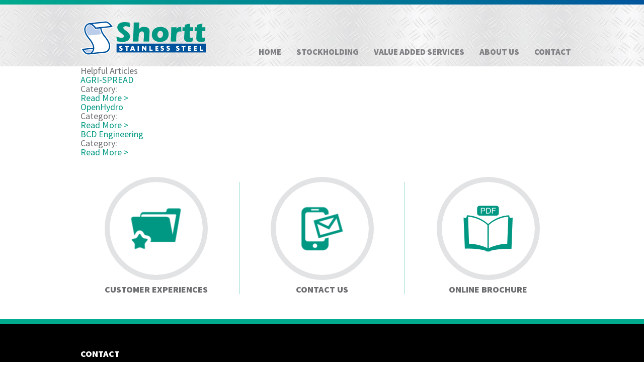

--- FILE ---
content_type: text/html; charset=UTF-8
request_url: http://www.shorttstainless.com/testimonial/
body_size: 6922
content:
<!DOCTYPE html>
<html>
<head>
	<meta name="viewport" content="width=device-width">
	<meta name="format-detection" content="telephone=no">
<!-- CSS -->
		<link href='https://fonts.googleapis.com/css?family=Source+Sans+Pro:400,300,300italic,400italic,600,600italic,700,700italic,900,900italic,200,200italic|Libre+Baskerville:400,400italic,700' rel='stylesheet' type='text/css'>
		<link rel="stylesheet" type="text/css" href="http://www.shorttstainless.com/wp-content/themes/shortt/css/style.css" />
		<link media="screen and (max-width: 959px)" rel="stylesheet" type="text/css" href="http://www.shorttstainless.com/wp-content/themes/shortt/css/style_768.css" />
		<link media="screen and (max-width: 767px)" rel="stylesheet" type="text/css" href="http://www.shorttstainless.com/wp-content/themes/shortt/css/style_320.css" />
		<link rel="stylesheet" type="text/css" href="http://www.shorttstainless.com/wp-content/themes/shortt/css/animate.css" />

<link rel="apple-touch-icon" sizes="57x57" href="http://www.shorttstainless.com/wp-content/themes/shortt/favicons/apple-touch-icon-57x57.png">
<link rel="apple-touch-icon" sizes="60x60" href="http://www.shorttstainless.com/wp-content/themes/shortt/favicons/apple-touch-icon-60x60.png">
<link rel="apple-touch-icon" sizes="72x72" href="http://www.shorttstainless.com/wp-content/themes/shortt/favicons/apple-touch-icon-72x72.png">
<link rel="icon" type="image/png" href="http://www.shorttstainless.com/wp-content/themes/shortt/favicons/favicon-32x32.png" sizes="32x32">
<link rel="icon" type="image/png" href="http://www.shorttstainless.com/wp-content/themes/shortt/favicons/favicon-16x16.png" sizes="16x16">
<link rel="manifest" href="http://www.shorttstainless.com/wp-content/themes/shortt/favicons/manifest.json">
<link rel="mask-icon" href="http://www.shorttstainless.com/wp-content/themes/shortt/favicons/safari-pinned-tab.svg" color="#009883">
<meta name="msapplication-TileColor" content="#00aba9">
<meta name="theme-color" content="#009883">

<meta name='robots' content='index, follow, max-image-preview:large, max-snippet:-1, max-video-preview:-1' />

	<!-- This site is optimized with the Yoast SEO plugin v26.7 - https://yoast.com/wordpress/plugins/seo/ -->
	<title>Testimonial Archive - Shortts Stainless Steel | Ireland&#039;s largest integrated Stainless Steel Service Centre</title>
	<link rel="canonical" href="http://www.shorttstainless.com/testimonial/" />
	<meta property="og:locale" content="en_US" />
	<meta property="og:type" content="website" />
	<meta property="og:title" content="Testimonial Archive - Shortts Stainless Steel | Ireland&#039;s largest integrated Stainless Steel Service Centre" />
	<meta property="og:url" content="http://www.shorttstainless.com/testimonial/" />
	<meta property="og:site_name" content="Shortts Stainless Steel | Ireland&#039;s largest integrated Stainless Steel Service Centre" />
	<meta name="twitter:card" content="summary_large_image" />
	<script type="application/ld+json" class="yoast-schema-graph">{"@context":"https://schema.org","@graph":[{"@type":"CollectionPage","@id":"http://www.shorttstainless.com/testimonial/","url":"http://www.shorttstainless.com/testimonial/","name":"Testimonial Archive - Shortts Stainless Steel | Ireland&#039;s largest integrated Stainless Steel Service Centre","isPartOf":{"@id":"http://www.shorttstainless.com/#website"},"breadcrumb":{"@id":"http://www.shorttstainless.com/testimonial/#breadcrumb"},"inLanguage":"en-US"},{"@type":"BreadcrumbList","@id":"http://www.shorttstainless.com/testimonial/#breadcrumb","itemListElement":[{"@type":"ListItem","position":1,"name":"Home","item":"http://www.shorttstainless.com/"},{"@type":"ListItem","position":2,"name":"Testimonial"}]},{"@type":"WebSite","@id":"http://www.shorttstainless.com/#website","url":"http://www.shorttstainless.com/","name":"Shortts Stainless Steel | Ireland&#039;s largest integrated Stainless Steel Service Centre","description":"","potentialAction":[{"@type":"SearchAction","target":{"@type":"EntryPoint","urlTemplate":"http://www.shorttstainless.com/?s={search_term_string}"},"query-input":{"@type":"PropertyValueSpecification","valueRequired":true,"valueName":"search_term_string"}}],"inLanguage":"en-US"}]}</script>
	<!-- / Yoast SEO plugin. -->


<link rel="alternate" type="application/rss+xml" title="Shortts Stainless Steel | Ireland&#039;s largest integrated Stainless Steel Service Centre &raquo; Testimonial Feed" href="http://www.shorttstainless.com/testimonial/feed/" />
<style id='wp-img-auto-sizes-contain-inline-css' type='text/css'>
img:is([sizes=auto i],[sizes^="auto," i]){contain-intrinsic-size:3000px 1500px}
/*# sourceURL=wp-img-auto-sizes-contain-inline-css */
</style>

<style id='wp-emoji-styles-inline-css' type='text/css'>

	img.wp-smiley, img.emoji {
		display: inline !important;
		border: none !important;
		box-shadow: none !important;
		height: 1em !important;
		width: 1em !important;
		margin: 0 0.07em !important;
		vertical-align: -0.1em !important;
		background: none !important;
		padding: 0 !important;
	}
/*# sourceURL=wp-emoji-styles-inline-css */
</style>
<link rel='stylesheet' id='wp-block-library-css' href='http://www.shorttstainless.com/wp-includes/css/dist/block-library/style.min.css?ver=6.9' type='text/css' media='all' />
<style id='wp-block-library-inline-css' type='text/css'>
/*wp_block_styles_on_demand_placeholder:696f7b42527fc*/
/*# sourceURL=wp-block-library-inline-css */
</style>
<style id='classic-theme-styles-inline-css' type='text/css'>
/*! This file is auto-generated */
.wp-block-button__link{color:#fff;background-color:#32373c;border-radius:9999px;box-shadow:none;text-decoration:none;padding:calc(.667em + 2px) calc(1.333em + 2px);font-size:1.125em}.wp-block-file__button{background:#32373c;color:#fff;text-decoration:none}
/*# sourceURL=/wp-includes/css/classic-themes.min.css */
</style>
<link rel='stylesheet' id='responsive-lightbox-swipebox-css' href='http://www.shorttstainless.com/wp-content/plugins/responsive-lightbox/assets/swipebox/swipebox.min.css?ver=1.5.2' type='text/css' media='all' />
<link rel='stylesheet' id='wp-add-custom-css-css' href='http://www.shorttstainless.com?display_custom_css=css&#038;ver=6.9' type='text/css' media='all' />
<script type="text/javascript" src="http://www.shorttstainless.com/wp-includes/js/jquery/jquery.min.js?ver=3.7.1" id="jquery-core-js"></script>
<script type="text/javascript" src="http://www.shorttstainless.com/wp-includes/js/jquery/jquery-migrate.min.js?ver=3.4.1" id="jquery-migrate-js"></script>
<script type="text/javascript" src="http://www.shorttstainless.com/wp-content/plugins/responsive-lightbox/assets/dompurify/purify.min.js?ver=3.3.1" id="dompurify-js"></script>
<script type="text/javascript" id="responsive-lightbox-sanitizer-js-before">
/* <![CDATA[ */
window.RLG = window.RLG || {}; window.RLG.sanitizeAllowedHosts = ["youtube.com","www.youtube.com","youtu.be","vimeo.com","player.vimeo.com"];
//# sourceURL=responsive-lightbox-sanitizer-js-before
/* ]]> */
</script>
<script type="text/javascript" src="http://www.shorttstainless.com/wp-content/plugins/responsive-lightbox/js/sanitizer.js?ver=2.6.1" id="responsive-lightbox-sanitizer-js"></script>
<script type="text/javascript" src="http://www.shorttstainless.com/wp-content/plugins/responsive-lightbox/assets/swipebox/jquery.swipebox.min.js?ver=1.5.2" id="responsive-lightbox-swipebox-js"></script>
<script type="text/javascript" src="http://www.shorttstainless.com/wp-includes/js/underscore.min.js?ver=1.13.7" id="underscore-js"></script>
<script type="text/javascript" src="http://www.shorttstainless.com/wp-content/plugins/responsive-lightbox/assets/infinitescroll/infinite-scroll.pkgd.min.js?ver=4.0.1" id="responsive-lightbox-infinite-scroll-js"></script>
<script type="text/javascript" id="responsive-lightbox-js-before">
/* <![CDATA[ */
var rlArgs = {"script":"swipebox","selector":"lightbox","customEvents":"","activeGalleries":true,"animation":true,"hideCloseButtonOnMobile":false,"removeBarsOnMobile":false,"hideBars":true,"hideBarsDelay":5000,"videoMaxWidth":1080,"useSVG":true,"loopAtEnd":false,"woocommerce_gallery":false,"ajaxurl":"http:\/\/www.shorttstainless.com\/wp-admin\/admin-ajax.php","nonce":"4563b0dd69","preview":false,"postId":110,"scriptExtension":false};

//# sourceURL=responsive-lightbox-js-before
/* ]]> */
</script>
<script type="text/javascript" src="http://www.shorttstainless.com/wp-content/plugins/responsive-lightbox/js/front.js?ver=2.6.1" id="responsive-lightbox-js"></script>
<link rel="https://api.w.org/" href="http://www.shorttstainless.com/wp-json/" /><link rel="EditURI" type="application/rsd+xml" title="RSD" href="http://www.shorttstainless.com/xmlrpc.php?rsd" />
<script type="text/javascript">
(function(url){
	if(/(?:Chrome\/26\.0\.1410\.63 Safari\/537\.31|WordfenceTestMonBot)/.test(navigator.userAgent)){ return; }
	var addEvent = function(evt, handler) {
		if (window.addEventListener) {
			document.addEventListener(evt, handler, false);
		} else if (window.attachEvent) {
			document.attachEvent('on' + evt, handler);
		}
	};
	var removeEvent = function(evt, handler) {
		if (window.removeEventListener) {
			document.removeEventListener(evt, handler, false);
		} else if (window.detachEvent) {
			document.detachEvent('on' + evt, handler);
		}
	};
	var evts = 'contextmenu dblclick drag dragend dragenter dragleave dragover dragstart drop keydown keypress keyup mousedown mousemove mouseout mouseover mouseup mousewheel scroll'.split(' ');
	var logHuman = function() {
		if (window.wfLogHumanRan) { return; }
		window.wfLogHumanRan = true;
		var wfscr = document.createElement('script');
		wfscr.type = 'text/javascript';
		wfscr.async = true;
		wfscr.src = url + '&r=' + Math.random();
		(document.getElementsByTagName('head')[0]||document.getElementsByTagName('body')[0]).appendChild(wfscr);
		for (var i = 0; i < evts.length; i++) {
			removeEvent(evts[i], logHuman);
		}
	};
	for (var i = 0; i < evts.length; i++) {
		addEvent(evts[i], logHuman);
	}
})('//www.shorttstainless.com/?wordfence_lh=1&hid=0CE98BDCB8AC05520E58B068AF501C6A');
</script>
<style type="text/css" id="breadcrumb-trail-css">.breadcrumbs .trail-browse,.breadcrumbs .trail-items,.breadcrumbs .trail-items li {display: inline-block;margin:0;padding: 0;border:none;background:transparent;text-indent: 0;}.breadcrumbs .trail-browse {font-size: inherit;font-style:inherit;font-weight: inherit;color: inherit;}.breadcrumbs .trail-items {list-style: none;}.trail-items li::after {content: "\002F";padding: 0 0.5em;}.trail-items li:last-of-type::after {display: none;}</style>
<style type="text/css">.recentcomments a{display:inline !important;padding:0 !important;margin:0 !important;}</style>
<script>
  (function(i,s,o,g,r,a,m){i['GoogleAnalyticsObject']=r;i[r]=i[r]||function(){
  (i[r].q=i[r].q||[]).push(arguments)},i[r].l=1*new Date();a=s.createElement(o),
  m=s.getElementsByTagName(o)[0];a.async=1;a.src=g;m.parentNode.insertBefore(a,m)
  })(window,document,'script','//www.google-analytics.com/analytics.js','ga');

  ga('create', 'UA-69934949-1', 'auto');
  ga('send', 'pageview');

</script>

</head>
<body class="archive post-type-archive post-type-archive-testimonial wp-theme-shortt">
	<div id="container">

	<header id="header" class="clear">
		<div class="container">
			<div class="row col">
				<a class="logo" href="/"></a>
			<!--	<div class="social-links">
					<a class="facebook" href="#" target="_blank">Facebook</a>
					<a class="twitter" href="#" target="_blank">Twitter</a>
				</div>
			-->
				<div class="menu-button">Menu</div>
				<div class="menu-wrapper clear">
								<nav class="menu-top-menu-container"><ul data-breakpoint="959" id="menu-top-menu" class="flexnav"><li id="menu-item-89" class="menu-item menu-item-type-post_type menu-item-object-page menu-item-home menu-item-89"><a href="http://www.shorttstainless.com/">Home</a></li>
<li id="menu-item-93" class="menu-item menu-item-type-post_type menu-item-object-page menu-item-93"><a href="http://www.shorttstainless.com/stockholding/">Stockholding</a></li>
<li id="menu-item-94" class="menu-item menu-item-type-post_type menu-item-object-page menu-item-94"><a href="http://www.shorttstainless.com/value-added-services/">Value added services</a></li>
<li id="menu-item-90" class="menu-item menu-item-type-post_type menu-item-object-page menu-item-90"><a href="http://www.shorttstainless.com/about-us/">About Us</a></li>
<li id="menu-item-91" class="menu-item menu-item-type-post_type menu-item-object-page menu-item-91"><a href="http://www.shorttstainless.com/contact/">Contact</a></li>
</ul></nav>				</div>
			</div>
		</div>
	</header><!--/Header-->

<div class="container">
		<div class="row page-row">
			<div class="col page content">

						<h1>Helpful Articles</h1>

							<div class="post">
								<h3><a class="title" href="http://www.shorttstainless.com/testimonial/running-gear-ta-agri-spread/">AGRI-SPREAD</a></h3>
								<div class="category">Category: </div>
								<p> <a class="more" href="http://www.shorttstainless.com/testimonial/running-gear-ta-agri-spread/">Read More ></a></p>
							</div>
							<div class="post">
								<h3><a class="title" href="http://www.shorttstainless.com/testimonial/open-hydro/">OpenHydro</a></h3>
								<div class="category">Category: </div>
								<p> <a class="more" href="http://www.shorttstainless.com/testimonial/open-hydro/">Read More ></a></p>
							</div>
							<div class="post">
								<h3><a class="title" href="http://www.shorttstainless.com/testimonial/bcd-engineering/">BCD Engineering</a></h3>
								<div class="category">Category: </div>
								<p> <a class="more" href="http://www.shorttstainless.com/testimonial/bcd-engineering/">Read More ></a></p>
							</div>
			</div>
			<div class="col">
							</div>
		</div>
</div>

	<div class="bottom-links clear">

		<div class="container">
			<div class="row">
				<div class="col col-33">
					<a class="link experiences-link" href="/about-us/#customer-experience">
						<span class="icon"></span>
						<span class="title">Customer experiences</span>
					</a>
				</div>
				<div class="col col-33">
					<a class="link contact-link" href="/contact/">
						<span class="icon"></span>
						<span class="title">Contact us</span>
					</a>
				</div>
				<div class="col col-33">
					<a class="link brochure-link" href="/wp-content/uploads/2015/11/Shortts-Stainless-Steel-2015.pdf" target="_blank">
						<span class="icon"></span>
						<span class="title">online brochure</span>
					</a>
				</div>
			</div>
		</div>

	</div>

	<footer id="footer">

		<div class="container">

			<div class="row">
					<div class="col">
					<h5>contact</h5>
					</div>
					
					<div class="col col-33">
						<div class="contact-item">
							<span class="city">Limerick</span>
							<p class="eq-col">
								Annacotty Business Park<br/>
								Limerick<br/>
								V94 A431<br/>
								Ireland
							</p>
							
							<p>
								<span class="label">T:</span> 061 216 000<br/>
								<span class="label">F:</span> 061 339 620<br/>
								<span class="label">E:</span> <a href="mailto:info@shorttstainless.com">info@shorttstainless.com</a>
							</p>
						</div>
					</div>
					
					<div class="col col-33">
						<div class="contact-item">
							<span class="city">Dublin</span>
							
						
							<p>
								<span class="label">T:</span> 01 460 1066<br/>
								<span class="label">E:</span> <a href="mailto:info@shorttstainless.com">info@shorttstainless.com</a>
							</p>
						</div>
					</div>

					<div class="col col-33">
						<div class="contact-item">
							<span class="city">Belfast</span>
					
							
							<p>
								<span class="label">T:</span> 028 9526 2401<br/>
								<span class="label">E:</span> <a href="mailto:info@shorttstainless.com">info@shorttstainless.com</a>
							</p>
						</div>
					</div>

			</div>

			<div class="row col copyright-row">
				<p class="copyright"> <span style="float:left;">&copy; Copyright 2015 shortt stainless steel Limited.  All rights reserved.</span>
<span style="float:right;">Design by <a href="http://southern.ie/" target="_blank">Southern</a>. Developed by <a href="http://www.actonweb.com/" target="_blank">acton|web</a></span></p>
			</div>

		</div>
	</footer><!--/Footer-->

</div>

<span class="back-top"></span>
<script type="speculationrules">
{"prefetch":[{"source":"document","where":{"and":[{"href_matches":"/*"},{"not":{"href_matches":["/wp-*.php","/wp-admin/*","/wp-content/uploads/*","/wp-content/*","/wp-content/plugins/*","/wp-content/themes/shortt/*","/*\\?(.+)"]}},{"not":{"selector_matches":"a[rel~=\"nofollow\"]"}},{"not":{"selector_matches":".no-prefetch, .no-prefetch a"}}]},"eagerness":"conservative"}]}
</script>
<script type="text/javascript" src="http://www.shorttstainless.com/wp-includes/js/hoverIntent.min.js?ver=1.10.2" id="hoverIntent-js"></script>
<script type="text/javascript" src="http://www.shorttstainless.com/wp-content/themes/shortt/js/jquery.flexnav.min.js?ver=6.9" id="flexnav-js"></script>
<script type="text/javascript" src="http://www.shorttstainless.com/wp-content/themes/shortt/js/owl.carousel.min.js?ver=6.9" id="owlcarousel-js"></script>
<script type="text/javascript" src="http://www.shorttstainless.com/wp-content/themes/shortt/js/jquery.matchHeight-min.js?ver=6.9" id="matchHeight-js"></script>
<script type="text/javascript" src="http://www.shorttstainless.com/wp-content/themes/shortt/js/parallax.min.js?ver=6.9" id="parallax-js"></script>
<script type="text/javascript" src="http://www.shorttstainless.com/wp-content/themes/shortt/js/jquery.viewportchecker.min.js?ver=6.9" id="viewportchecker-js"></script>
<script type="text/javascript" src="http://www.shorttstainless.com/wp-content/themes/shortt/js/jquery.lettering.js?ver=6.9" id="lettering-js"></script>
<script type="text/javascript" src="http://www.shorttstainless.com/wp-content/themes/shortt/js/jquery.fitvids.js?ver=6.9" id="fitvids-js"></script>
<script type="text/javascript" src="http://www.shorttstainless.com/wp-content/themes/shortt/js/common.js?ver=6.9" id="sitecommon-js"></script>
<script id="wp-emoji-settings" type="application/json">
{"baseUrl":"https://s.w.org/images/core/emoji/17.0.2/72x72/","ext":".png","svgUrl":"https://s.w.org/images/core/emoji/17.0.2/svg/","svgExt":".svg","source":{"concatemoji":"http://www.shorttstainless.com/wp-includes/js/wp-emoji-release.min.js?ver=6.9"}}
</script>
<script type="module">
/* <![CDATA[ */
/*! This file is auto-generated */
const a=JSON.parse(document.getElementById("wp-emoji-settings").textContent),o=(window._wpemojiSettings=a,"wpEmojiSettingsSupports"),s=["flag","emoji"];function i(e){try{var t={supportTests:e,timestamp:(new Date).valueOf()};sessionStorage.setItem(o,JSON.stringify(t))}catch(e){}}function c(e,t,n){e.clearRect(0,0,e.canvas.width,e.canvas.height),e.fillText(t,0,0);t=new Uint32Array(e.getImageData(0,0,e.canvas.width,e.canvas.height).data);e.clearRect(0,0,e.canvas.width,e.canvas.height),e.fillText(n,0,0);const a=new Uint32Array(e.getImageData(0,0,e.canvas.width,e.canvas.height).data);return t.every((e,t)=>e===a[t])}function p(e,t){e.clearRect(0,0,e.canvas.width,e.canvas.height),e.fillText(t,0,0);var n=e.getImageData(16,16,1,1);for(let e=0;e<n.data.length;e++)if(0!==n.data[e])return!1;return!0}function u(e,t,n,a){switch(t){case"flag":return n(e,"\ud83c\udff3\ufe0f\u200d\u26a7\ufe0f","\ud83c\udff3\ufe0f\u200b\u26a7\ufe0f")?!1:!n(e,"\ud83c\udde8\ud83c\uddf6","\ud83c\udde8\u200b\ud83c\uddf6")&&!n(e,"\ud83c\udff4\udb40\udc67\udb40\udc62\udb40\udc65\udb40\udc6e\udb40\udc67\udb40\udc7f","\ud83c\udff4\u200b\udb40\udc67\u200b\udb40\udc62\u200b\udb40\udc65\u200b\udb40\udc6e\u200b\udb40\udc67\u200b\udb40\udc7f");case"emoji":return!a(e,"\ud83e\u1fac8")}return!1}function f(e,t,n,a){let r;const o=(r="undefined"!=typeof WorkerGlobalScope&&self instanceof WorkerGlobalScope?new OffscreenCanvas(300,150):document.createElement("canvas")).getContext("2d",{willReadFrequently:!0}),s=(o.textBaseline="top",o.font="600 32px Arial",{});return e.forEach(e=>{s[e]=t(o,e,n,a)}),s}function r(e){var t=document.createElement("script");t.src=e,t.defer=!0,document.head.appendChild(t)}a.supports={everything:!0,everythingExceptFlag:!0},new Promise(t=>{let n=function(){try{var e=JSON.parse(sessionStorage.getItem(o));if("object"==typeof e&&"number"==typeof e.timestamp&&(new Date).valueOf()<e.timestamp+604800&&"object"==typeof e.supportTests)return e.supportTests}catch(e){}return null}();if(!n){if("undefined"!=typeof Worker&&"undefined"!=typeof OffscreenCanvas&&"undefined"!=typeof URL&&URL.createObjectURL&&"undefined"!=typeof Blob)try{var e="postMessage("+f.toString()+"("+[JSON.stringify(s),u.toString(),c.toString(),p.toString()].join(",")+"));",a=new Blob([e],{type:"text/javascript"});const r=new Worker(URL.createObjectURL(a),{name:"wpTestEmojiSupports"});return void(r.onmessage=e=>{i(n=e.data),r.terminate(),t(n)})}catch(e){}i(n=f(s,u,c,p))}t(n)}).then(e=>{for(const n in e)a.supports[n]=e[n],a.supports.everything=a.supports.everything&&a.supports[n],"flag"!==n&&(a.supports.everythingExceptFlag=a.supports.everythingExceptFlag&&a.supports[n]);var t;a.supports.everythingExceptFlag=a.supports.everythingExceptFlag&&!a.supports.flag,a.supports.everything||((t=a.source||{}).concatemoji?r(t.concatemoji):t.wpemoji&&t.twemoji&&(r(t.twemoji),r(t.wpemoji)))});
//# sourceURL=http://www.shorttstainless.com/wp-includes/js/wp-emoji-loader.min.js
/* ]]> */
</script>

<script type="text/javascript">
/* <![CDATA[ */
var google_conversion_id = 1044595856;
var google_custom_params = window.google_tag_params;
var google_remarketing_only = true;
/* ]]> */
</script>
<script type="text/javascript" src="//www.googleadservices.com/pagead/conversion.js">
</script>
<noscript>
<div style="display:inline;">
<img height="1" width="1" style="border-style:none;" alt="" src="//googleads.g.doubleclick.net/pagead/viewthroughconversion/1044595856/?value=0&amp;guid=ON&amp;script=0"/>
</div>
</noscript>

</body>
</html>

<!-- Page cached by LiteSpeed Cache 7.7 on 2026-01-20 12:55:30 -->

--- FILE ---
content_type: text/css
request_url: http://www.shorttstainless.com/wp-content/themes/shortt/css/style.css
body_size: 6551
content:
/* http://meyerweb.com/eric/tools/css/reset/
   v2.0 | 20110126
   License: none (public domain)
*/
html, body, div, span, applet, object, iframe,
h1, h2, h3, h4, h5, h6, p, blockquote, pre,
a, abbr, acronym, address, big, cite, code,
del, dfn, em, img, ins, kbd, q, s, samp,
small, strike, strong, sub, sup, tt, var,
b, u, i, center,
dl, dt, dd, ol, ul, li,
fieldset, form, label, legend,
table, caption, tbody, tfoot, thead, tr, th, td,
article, aside, canvas, details, embed,
figure, figcaption, footer, header, hgroup,
menu, nav, output, ruby, section, summary,
time, mark, audio, video {
  margin: 0;
  padding: 0;
  border: 0;
  font-size: 100%;
  font: inherit;
  vertical-align: baseline;
}

/* HTML5 display-role reset for older browsers */
article, aside, details, figcaption, figure,
footer, header, hgroup, menu, nav, section {
  display: block;
}

body {
  line-height: 1;
}

ol, ul {
  list-style: none;
}

blockquote, q {
  quotes: none;
}

blockquote:before, blockquote:after,
q:before, q:after {
  content: '';
  content: none;
}

table {
  border-collapse: collapse;
  border-spacing: 0;
}

a {
  text-decoration: none;
  color: #009883;
}

input[type="text"],
input[type="email"],
input[type="password"],
input[type="submit"],
button,
textarea {
  -webkit-appearance: none !important;
  border-radius: 0 !important;
  outline: 0 !important;
}

strong {
  font-weight: 700;
}

:focus {
  outline: none;
}

* {
  -webkit-tap-highlight-color: rgba(255, 255, 255, 0);
  -webkit-tap-highlight-color: transparent;
}

body {
  background: #fff;
  font-family: 'Source Sans Pro', sans-serif;
  color: #6D6E71;
  font-size: 18px;
}
body.page-template-about {
  background: #EBECED;
}

#container {
  position: relative;
  min-height: 100%;
}

.container {
  margin: 0 auto;
  max-width: 990px;
  position: relative;
}

.row .row {
  margin: 0 -15px;
}

.col {
  padding: 0  15px;
}

.row:before, .row:after {
  content: "";
  display: table;
}

.row:after {
  clear: both;
}

@media only screen {
  .col {
    float: left;
    width: 100%;
    box-sizing: border-box;
  }
}
.clear:before,
.clear:after {
  content: "";
  display: table;
  clear: both;
}

.col-20 {
  width: 20%;
}

.col-25 {
  width: 25%;
}

.col-30 {
  width: 30%;
}

.col-33 {
  width: calc(100% / 3);
}

.col-35 {
  width: 35%;
}

.col-40 {
  width: 40%;
}

.col-50 {
  width: 50%;
}

.col-60 {
  width: 60%;
}

.col-66 {
  width: calc(100% / 6 * 2);
}

.col-70 {
  width: 70%;
}

.col-80 {
  width: 80%;
}

.hidden {
  opacity: 0;
}

.visible {
  opacity: 1;
}

#header {
  background: #E3E3E4 url(images/metallic.jpg) repeat-x top center;
  height: 123px;
  position: relative;
  border-top: 9px solid transparent;
  border-image: linear-gradient(to right, #00AB8E 0%, #00559C 100%);
  border-image-slice: 1;
  transition: all 0.5s ease;
}
#header.hasScrolled {
  width: 100%;
  top: 0;
  height: 60px;
  position: fixed;
  z-index: 1000;
}
#header.hasScrolled .social-links {
  display: none;
}
#header.hasScrolled .menu-wrapper {
  top: 23px;
}
#header.hasScrolled .logo {
  width: 180px;
  height: 50px;
  background: url(images/logo.png) no-repeat;
  background-size: 100% 100%;
  top: 5px;
}
#header .container, #header .row {
  height: 100%;
  position: relative;
}
#header .logo {
  display: block;
  width: 249px;
  height: 69px;
  outline: none;
  text-indent: -9999px;
  background: url(images/logo.png) no-repeat;
  background-size: 100% 100%;
  position: relative;
  float: left;
  top: 32px;
  transition: all 0.5s ease;
}
#header .social-links {
  display: inline-block;
  position: absolute;
  top: 20px;
  right: 0;
}
#header .social-links a {
  display: block;
  text-decoration: none;
  outline: none;
  text-indent: -9999px;
  float: left;
  width: 36px;
  height: 36px;
  margin-left: 15px;
}
#header .social-links a.facebook {
  background: url(images/facebook.png) no-repeat;
}
#header .social-links a.twitter {
  background: url(images/twitter.png) no-repeat;
}
#header .menu-wrapper {
  transition: all 0.5s ease;
  position: absolute;
  top: 86px;
  display: inline-block;
  right: 0;
  z-index: 2000;
  box-sizing: border-box;
}
#header .flexnav {
  transition: none;
  -webkit-transform-style: preserve-3d;
  overflow: hidden;
  margin: 0 auto;
  width: 100%;
  max-height: 0;
}
#header .flexnav.opacity {
  opacity: 0;
}
#header .flexnav.flexnav-show {
  max-height: 2000px;
  opacity: 1;
  transition: all .5s ease-in-out;
}
#header .flexnav li {
  font-size: 100%;
  position: relative;
  overflow: hidden;
}
#header .flexnav li a {
  position: relative;
  display: block;
  padding: 15px 20px;
  z-index: 2;
  overflow: hidden;
  color: #fff;
  font-size: 16px;
  background: #009883;
  border-bottom: 1px solid #19A28F;
  text-decoration: none;
  font-weight: 300;
  text-transform: uppercase;
}
#header .flexnav li .sub-menu {
  display: none;
}
#header .flexnav li ul {
  width: 100%;
}
#header .flexnav li ul li {
  font-size: 100%;
  position: relative;
  overflow: hidden;
}
#header .flexnav li ul.flexnav-show li {
  overflow: visible;
}
#header .flexnav li ul li a {
  display: block;
  background: #3B72A6;
  padding-left: 30px;
}
#header .flexnav ul li ul li a {
  background: #bfbfbc;
}
#header .flexnav ul li ul li ul li a {
  background: #cbcbc9;
}
#header .flexnav .touch-button {
  position: absolute;
  z-index: 999;
  top: 0;
  right: 0;
  width: 51px;
  height: 51px;
  display: inline-block;
  background: #841911;
  background: rgba(0, 0, 0, 0.03);
  text-align: center;
}
#header .flexnav .touch-button:hover {
  cursor: pointer;
}
#header .flexnav .touch-button .navicon {
  position: relative;
  top: 1.4em;
  font-size: 12px;
  color: #fff;
}
#header .menu-button {
  display: block;
  background: url(images/menu.png) no-repeat;
  border: none;
  width: 32px;
  height: 32px;
  text-indent: -9999px;
  overflow: hidden;
  position: absolute;
  cursor: pointer;
  outline: none;
  top: 50%;
  right: 20px;
  -webkit-transform: translate(0px, -50%);
          transform: translate(0px, -50%);
  z-index: 9000;
}
#header .menu-button :after {
  display: none;
}
#header .menu-button .touch-button {
  display: none;
}
#header .menu-button .touch-button .navicon {
  display: none;
}
@media all and (min-width: 960px) {
  #header .flexnav .logo {
    display: inline-block;
  }
  #header .touch-button {
    display: none !important;
  }
  #header .flexnav {
    overflow: visible;
    position: relative;
  }
  #header .flexnav.opacity {
    opacity: 1;
  }
  #header .flexnav li {
    position: relative;
    float: left;
    display: inline-block;
    background: none;
    overflow: visible;
    width: auto;
    text-transform: uppercase;
  }
  #header .flexnav li:first-child {
    margin-left: 0;
  }
  #header .flexnav > li > a {
    border-left: none;
    border-bottom: none;
    background: none;
    color: #808285;
    text-decoration: none;
    padding: 0;
    height: 37px;
    line-height: 100%;
    padding: 0;
    margin-left: 30px;
    font-weight: 900;
    font-size: 17px;
    text-transform: uppercase;
  }
  #header .flexnav li:hover a,
  #header .flexnav li.current-menu-item a,
  #header .flexnav li.current-menu-ancestor a {
    color: #009883;
  }
  #header .flexnav li.current-menu-item a:before,
  #header .flexnav li.current-menu-ancestor a:before {
    content: '';
    position: absolute;
    bottom: 0;
    left: 0;
    width: 100%;
    height: 4px;
    background: #009883;
  }
  #header .flexnav li > ul {
    position: absolute;
    top: auto;
    left: 0;
    width: 250px;
  }
  #header .flexnav li > ul li {
    width: 100%;
    border-top: 1px solid #4D82B1;
    text-transform: none;
    margin-left: 0;
    font-size: 18px;
    position: relative;
  }
  #header .flexnav li > ul li:first-child {
    border-top: none;
  }
  #header .flexnav li > ul li:before {
    content: '';
    position: absolute;
    top: 0;
    width: 100%;
    height: 1px;
    background: #8F2017;
  }
  #header .flexnav li > ul li:first-child:before {
    display: none;
  }
  #header .flexnav li > ul li:hover a {
    background: #fff;
    color: #004C8F !important;
  }
  #header .flexnav li ul li > ul {
    margin-left: 100%;
    top: 0;
  }
  #header .flexnav li ul li a {
    border-bottom: none !important;
    background: #3B72A6;
    color: #fff !important;
    letter-spacing: 0;
    padding: 10px 15px;
    line-height: normal;
    height: auto;
    text-shadow: none;
  }
  #header .flexnav li ul.open {
    display: block;
    opacity: 1;
    visibility: visible;
    z-index: 1;
  }
  #header .flexnav li ul.open li {
    overflow: visible;
    max-height: 100px;
  }
  #header .flexnav li ul.open ul.open {
    margin-left: 100%;
    top: 0;
  }
  #header .menu-button {
    display: none;
  }
}

#home-slider {
  height: 410px;
  position: relative;
}
#home-slider .navigation {
  position: absolute;
  top: 50%;
  -webkit-transform: translate(0px, -50%);
          transform: translate(0px, -50%);
  left: 0;
  height: 46px;
  width: 100%;
  z-index: 1;
}
#home-slider .navigation .container {
  position: relative;
}
#home-slider .navigation .container .owl-prev {
  outline: none;
  text-indent: -9999px;
  width: 46px;
  height: 46px;
  position: absolute;
  top: 0;
  left: -60px;
  background: url(images/arrow-prev.png) no-repeat;
  cursor: pointer;
}
#home-slider .navigation .container .owl-next {
  outline: none;
  text-indent: -9999px;
  width: 46px;
  height: 46px;
  position: absolute;
  top: 0;
  right: -60px;
  background: url(images/arrow-next.png) no-repeat;
  cursor: pointer;
}

#home-slider .owl-carousel,
#home-slider .owl-stage-outer,
#home-slider .owl-stage,
#home-slider .owl-item,
#home-slider .container,
#home-slider .col {
  height: 100%;
}

#home-slider .item {
  width: 100%;
  height: 100%;
  position: relative;
  background-repeat: no-repeat;
  background-position: center top;
  background-size: cover;
}
#home-slider .item .type-2 {
  color: #fff;
  height: 100%;
  position: relative;
}
#home-slider .item .type-2 img {
  position: absolute;
  width: auto;
  height: auto;
  max-width: 274px;
  position: absolute;
  top: 90px;
  left: 50%;
  -webkit-transform: translate(-50%, 0);
          transform: translate(-50%, 0);
}
#home-slider .item .type-2 .text {
  bottom: 50px;
  text-align: center;
  position: absolute;
  width: 100%;
}
#home-slider .item .type-2 .text .headline {
  text-transform: uppercase;
  font-weight: 700;
  display: block;
  margin-bottom: 5px;
  font-size: 56px;
}
#home-slider .item .type-2 .text .subhead {
  display: block;
  font-size: 34px;
}
#home-slider .item .type-1 {
  color: #fff;
  position: absolute;
  height: 274px;
  width: 274px;
  position: absolute;
  top: 50%;
  left: 50%;
  -webkit-transform: translate(-50%, -50%);
          transform: translate(-50%, -50%);
  text-align: center;
  box-sizing: border-box;
  padding: 10px;
  border-radius: 50%;
  display: -webkit-flex;
  display: flex;
  -webkit-flex-direction: row;
          flex-direction: row;
  -webkit-flex-wrap: nowrap;
          flex-wrap: nowrap;
  -webkit-justify-content: center;
          justify-content: center;
  -webkit-align-content: center;
          align-content: center;
  -webkit-align-items: center;
          align-items: center;
}
#home-slider .item .type-1 .headline {
  text-transform: uppercase;
  font-weight: 300;
  font-size: 38px;
  display: block;
}
#home-slider .item .type-1 .subhead {
  font-size: 15px;
  font-weight: 900;
  display: block;
  margin-top: 5px;
}

.welcome-row {
  padding: 40px 0 50px 0;
  text-align: center;
}
.welcome-row.animated {
  -webkit-animation-duration: 3s;
          animation-duration: 3s;
}
.welcome-row .headline {
  display: block;
  color: #00AB8E;
  text-transform: uppercase;
  margin-bottom: 20px;
  font-size: 45px;
  font-weight: 900;
  line-height: 100%;
}
.welcome-row .subhead {
  display: block;
  color: #6D6E71;
  margin-bottom: 25px;
  font-size: 35px;
  font-style: italic;
  font-family: 'Libre Baskerville', serif;
}
.welcome-row p {
  font-size: 20px;
  line-height: 140%;
  color: #6D6E71;
}

.parallax-mirror:before {
  content: '';
  position: absolute;
  top: 0;
  left: 0;
  width: 100%;
  height: 100%;
  background: rgba(0, 0, 0, 0.5);
  z-index: 1;
}

.stockholding-row,
.services-row {
  text-align: center;
  color: #fff;
  margin-bottom: 30px;
}
.stockholding-row .wrapper,
.services-row .wrapper {
  position: relative;
  padding: 120px 0 110px 0;
}
.stockholding-row .col,
.services-row .col {
  position: relative;
  z-index: 1;
}
.stockholding-row .col.animated,
.services-row .col.animated {
  -webkit-animation-duration: 2s;
          animation-duration: 2s;
}
.stockholding-row .headline,
.services-row .headline {
  display: block;
  color: #fff;
  text-transform: uppercase;
  margin-bottom: 50px;
  font-size: 45px;
  font-weight: 900;
  line-height: 100%;
}
.stockholding-row p,
.services-row p {
  font-size: 36px;
  line-height: 140%;
  font-style: italic;
  margin-bottom: 40px;
  display: block;
  font-family: 'Libre Baskerville', serif;
}
.stockholding-row .more,
.services-row .more {
  display: inline-block;
  box-sizing: border-box;
  line-height: 40px;
  padding: 0 15px;
  color: #00AB8E;
  text-transform: uppercase;
  text-decoration: none;
  font-weight: 900;
  border: 5px solid transparent;
  border-image: linear-gradient(to right, #00AB8E 0%, #00559C 100%);
  border-image-slice: 1;
}

.spacer {
  height: 20px;
}

.why-row {
  text-align: center;
  padding: 50px 0 60px 0;
}
.why-row .col.animated {
  -webkit-animation-duration: 2s;
          animation-duration: 2s;
}
.why-row .headline {
  display: block;
  color: #6D6E71;
  text-transform: uppercase;
  margin-bottom: 60px;
  font-size: 45px;
  font-weight: 900;
  line-height: 100%;
}
.why-row .container {
  max-width: 1100px;
}
.why-row .tabs {
  text-align: center;
  margin-bottom: 40px;
}
.why-row .tabs li {
  display: inline-block;
  width: calc(100% / 5);
  position: relative;
  border: 10px solid #009883;
  box-sizing: border-box;
  border-radius: 50%;
  margin-right: -40px;
  cursor: pointer;
  color: #009883;
  transition: all 0.4s ease;
}
.why-row .tabs li.selected, .why-row .tabs li:hover {
  background: #00B3EE;
  color: #fff;
}
.why-row .tabs li .inner {
  width: 100%;
  height: 100%;
  position: absolute;
  top: 0;
  left: 0;
  display: -webkit-flex;
  display: flex;
  -webkit-flex-direction: row;
          flex-direction: row;
  -webkit-flex-wrap: nowrap;
          flex-wrap: nowrap;
  -webkit-justify-content: center;
          justify-content: center;
  -webkit-align-content: center;
          align-content: center;
  -webkit-align-items: center;
          align-items: center;
}
.why-row .tabs li .inner .name {
  padding: 0 60px;
  font-weight: 700;
  font-size: 20px;
  text-align: center;
  position: absolute;
  display: inline-block;
  top: 50%;
  left: 50%;
  -webkit-transform: translate(-50%, -50%);
          transform: translate(-50%, -50%);
}
.why-row .panel .item {
  display: none;
}
.why-row .panel .item .title {
  display: block;
  color: #6D6E71;
  font-weight: 700;
  font-size: 34px;
  padding-bottom: 25px;
  border-bottom: 1px solid #8CD9CC;
  margin: 0 40px 20px 40px;
}
.why-row .panel .item p {
  display: block;
  font-size: 25px;
  color: #6D6E71;
}
.why-row .panel .item.show {
  display: block;
}

.industry-row {
  padding: 40px 0;
  background: #009883;
  color: #fff;
  text-align: center;
}
.industry-row .headline {
  display: block;
  color: #fff;
  text-transform: uppercase;
  margin-bottom: 30px;
  font-size: 45px;
  font-weight: 900;
  line-height: 100%;
}
.industry-row p {
  font-size: 28px;
  line-height: 140%;
  font-style: italic;
  margin-bottom: 30px;
  display: block;
  font-family: 'Libre Baskerville', serif;
}
.industry-row .more {
  display: inline-block;
  border: 5px solid #fff;
  box-sizing: border-box;
  line-height: 40px;
  padding: 0 15px;
  color: #fff;
  text-transform: uppercase;
  text-decoration: none;
  font-weight: 900;
}
.industry-row .industry-blocks {
  margin-bottom: 30px;
}
.industry-row .industry-blocks .industry-item {
  box-sizing: border-box;
  float: left;
  width: calc(100% / 3);
  padding: 0 2px;
  margin-bottom: 4px;
}
.industry-row .industry-blocks .industry-item .inner {
  display: block;
  text-decoration: none;
  position: relative;
  overflow: hidden;
}
.industry-row .industry-blocks .industry-item .inner img {
  display: block;
  width: 100%;
  height: auto;
  transition: all 0.5s linear;
}
.industry-row .industry-blocks .industry-item .inner:hover img {
  -webkit-transform: scale(1.15);
          transform: scale(1.15);
}
.industry-row .industry-blocks .industry-item .inner .name {
  display: block;
  width: 100%;
  background: rgba(96, 96, 96, 0.6);
  text-align: center;
  position: absolute;
  top: 50%;
  left: 0;
  text-decoration: none;
  text-transform: uppercase;
  font-size: 18px;
  color: #fff;
  -webkit-transform: translate(0px, -50%);
          transform: translate(0px, -50%);
  padding: 20px 0;
}

.top-image {
  width: 100%;
  height: 314px;
  position: relative;
  background-repeat: no-repeat;
  background-position: center top;
  background-size: cover;
}

.breadcrumbs-row {
  padding: 20px 0 30px 0;
  font-size: 16px;
  text-transform: uppercase;
  color: #00AB8E;
}
.breadcrumbs-row .sep {
  display: inline-block;
  padding: 0 5px;
}
.breadcrumbs-row a {
  color: #6D6E71;
}

.about-1-row {
  padding-bottom: 20px;
}
.about-1-row .image img {
  width: 100%;
  height: auto;
  display: block;
}
.about-1-row .text h1 {
  color: #00AB8E;
  font-size: 45px;
  font-weight: 900;
  margin-bottom: 5px;
  text-transform: uppercase;
  line-height: 100%;
}
.about-1-row .text .subhead {
  display: block;
  font-size: 38px;
  color: #6D6E71;
  line-height: 120%;
  margin-bottom: 30px;
}
.about-1-row .text p {
  margin-bottom: 30px;
  line-height: 140%;
  font-size: 20px;
  font-weight: 300;
}
.about-1-row .text p strong {
  font-weight: 600;
}

.about-3-row {
  padding: 50px 0;
}
.about-3-row .headline {
  display: block;
  color: #6D6E71;
  margin-bottom: 30px;
  font-size: 32px;
  line-height: 100%;
}
.about-3-row .text {
  font-weight: 300;
}
.about-3-row .text strong {
  font-weight: 600;
}
.about-3-row .text p {
  margin-bottom: 30px;
  line-height: 140%;
  font-size: 18px;
}
.about-3-row .text ul li {
  line-height: 140%;
  font-size: 18px;
  margin-top: 10px;
  padding-left: 15px;
  position: relative;
}
.about-3-row .text ul li:before {
  content: '';
  position: absolute;
  top: 10px;
  left: 0;
  border-radius: 50%;
  width: 5px;
  height: 5px;
  background: #6D6E71;
}
.about-3-row .text ul li:first-child {
  margin-top: 0;
}

.testimonials-row {
  padding: 60px 0 80px 0;
  background: #009883;
  color: #fff;
}
.testimonials-row .headline {
  display: block;
  margin-bottom: 50px;
  font-size: 45px;
  line-height: 100%;
  text-align: center;
  text-transform: uppercase;
  font-weight: 900;
}
.testimonials-row .testimonial {
  margin-bottom: 50px;
  padding-top: 30px;
  position: relative;
}
.testimonials-row .testimonial:before {
  content: '';
  position: absolute;
  top: 0;
  left: 50%;
  width: 80%;
  height: 1px;
  background: #73C6BB;
  -webkit-transform: translate(-50%, 0px);
          transform: translate(-50%, 0px);
}
.testimonials-row .testimonial .image .inner {
  overflow: hidden;
}
.testimonials-row .testimonial .image .inner img {
  width: 100%;
  height: auto;
  display: block;
  transition: all 0.5s linear;
}
.testimonials-row .testimonial .image .inner:hover img {
  -webkit-transform: scale(1.15);
          transform: scale(1.15);
}
.testimonials-row .testimonial .text .client-name {
  display: block;
  text-transform: uppercase;
  font-size: 28px;
  margin-bottom: 5px;
}
.testimonials-row .testimonial .text .client-from {
  display: block;
  margin-bottom: 30px;
  font-size: 28px;
  font-style: italic;
}
.testimonials-row .testimonial .text p {
  display: block;
  font-size: 18px;
  line-height: 140%;
  margin-bottom: 30px;
  font-family: 'Libre Baskerville', serif;
}
.testimonials-row .testimonial .text blockquote {
  display: block;
  font-size: 24px;
  line-height: 140%;
  font-style: italic;
  font-family: 'Libre Baskerville', serif;
}

.gallery-slider img {
  display: block;
  max-height: 100%;
  width: auto !important;
}

.page-template-services .why-row {
  padding: 0 0 70px 0;
}
.page-template-services .why-row .headline {
  margin-bottom: 30px;
}
.page-template-services .why-row .subhead {
  margin-bottom: 60px;
  display: block;
  text-align: center;
  font-size: 27px;
  font-style: italic;
  font-family: 'Libre Baskerville', serif;
}

.products-row {
  padding-bottom: 80px;
}
.products-row h1 {
  color: #6D6E71;
  font-size: 45px;
  font-weight: 900;
  margin-bottom: 40px;
  text-transform: uppercase;
  line-height: 100%;
  text-align: center;
}
.products-row .container {
  max-width: 870px;
}
.products-row .products .item {
  padding: 0 10px;
}
.products-row .products .item .inner {
  display: block;
  position: relative;
  text-decoration: none;
  margin-bottom: 20px;
}
.products-row .products .item .inner:before {
  content: '';
  position: absolute;
  top: 0;
  left: 0;
  width: 100%;
  height: 100%;
  background: transparent;
  transition: all 0.5s ease;
}
.products-row .products .item .inner img {
  display: block;
  width: 100%;
  height: auto;
}
.products-row .products .item .inner .name {
  display: inline-block;
  color: #FCFFFF;
  font-weight: 700;
  font-size: 35px;
  position: absolute;
  top: 50%;
  left: 50%;
  -webkit-transform: translate(-50%, -50%);
          transform: translate(-50%, -50%);
  white-space: nowrap;
  padding-right: 50px;
  line-height: 27px;
}
.products-row .products .item .inner .name:before {
  content: '';
  position: absolute;
  top: 0;
  right: 0;
  width: 35px;
  height: 27px;
  background: url(images/arrow-1.png) no-repeat;
}
.products-row .products .item .inner:hover:before {
  background: rgba(0, 152, 131, 0.75);
}

.contact-row h1 {
  color: #6D6E71;
  font-size: 45px;
  font-weight: 900;
  margin-bottom: 50px;
  text-transform: uppercase;
  line-height: 100%;
}
.contact-row .offices .office {
  margin-bottom: 25px;
}
.contact-row .offices .office .inner {
  border-bottom: 1px solid #8CD9CC;
  padding-bottom: 25px;
}
.contact-row .offices .office .map {
  width: 420px;
  float: left;
  display: block;
  text-decoration: none;
}
.contact-row .offices .office .map img {
  width: 100%;
  height: auto;
  display: block;
}
.contact-row .offices .office .text {
  float: left;
  width: calc(100% - 420px);
  box-sizing: border-box;
  padding-right: 30px;
  color: #6D6E71;
}
.contact-row .offices .office .text a {
  color: #6D6E71;
  text-decoration: none;
}
.contact-row .offices .office .text .city {
  display: block;
  margin-bottom: 10px;
  font-size: 34px;
  font-weight: 700;
  margin-bottom: 30px;
  color: #009883;
}
.contact-row .offices .office .text p {
  line-height: 140%;
  display: block;
  margin-bottom: 30px;
  font-size: 25px;
}
.contact-row .offices .office .text .contact-info {
  line-height: 140%;
  font-size: 25px;
}
.contact-row .offices .office .text .contact-info .label {
  color: #009883;
  font-weight: 700;
}

.regular-page h1 {
  color: #6D6E71;
  font-size: 45px;
  font-weight: 900;
  margin-bottom: 40px;
  text-transform: uppercase;
  line-height: 100%;
}
.regular-page .content a {
  text-decoration: underline;
}
.regular-page .content a:hover {
  text-decoration: none;
}
.regular-page .content h2 {
  font-size: 38px;
  margin-bottom: 10px;
  font-weight: 700;
}
.regular-page .content h3 {
  font-size: 28px;
  margin-bottom: 10px;
  font-weight: 700;
}
.regular-page .content p {
  margin: 0 0 20px 0;
  line-height: 140%;
}
.regular-page .content ul {
  margin: 0 0 20px 0;
  line-height: 140%;
  list-style: none;
}
.regular-page .content ul li {
  margin: 0 0 10px 0;
  position: relative;
  padding-left: 20px;
}
.regular-page .content ul li:before {
  content: '';
  position: absolute;
  top: 9px;
  left: 0;
  background: #000;
  width: 6px;
  height: 6px;
  border-radius: 50%;
  display: inline-block;
}
.regular-page .content ol {
  margin: 0 0 20px 21px;
  list-style: decimal;
  line-height: 140%;
  display: inline-block;
}
.regular-page .content ol li {
  margin: 0 0 10px 0;
}
.regular-page .content blockquote p {
  font-size: 18px;
  font-style: italic;
}
.regular-page .content table {
  width: 100%;
  margin-bottom: 20px;
}
.regular-page .content td,
.regular-page .content th {
  border: 1px solid  #B35B04;
  padding: 10px;
}
.regular-page .content th {
  font-weight: 700;
}
.regular-page .content hr {
  display: block;
  width: 100%;
  height: 1px;
  background: #F2F2F2;
  margin-bottom: 20px;
  clear: both;
}
.regular-page .content img {
  margin-bottom: 15px;
  max-width: 100%;
  height: auto !important;
}
.regular-page .content .alignleft {
  float: left;
  margin: 10px 30px 20px 0;
}
.regular-page .content .alignright {
  float: right;
  margin: 10px 0 20px 30px;
}
.regular-page .content .aligncenter, .regular-page .content div.aligncenter {
  display: block;
  margin-left: auto;
  margin-right: auto;
  text-align: center;
}
.regular-page .content img + br {
  display: none;
}
.regular-page .content .wp-caption {
  width: auto !important;
  display: table;
}
.regular-page .content .wp-caption-text {
  background: none repeat scroll 0 0 #87B7DC;
  font-size: 12px;
  text-align: center;
  position: relative;
  margin-top: -5px !important;
  display: table-caption;
  caption-side: bottom;
  margin-bottom: 0 !important;
  color: #fffbee;
  padding: 5px 3px;
  border-top: 0;
}
.regular-page .content .wp-caption img {
  margin-bottom: 0;
}
.regular-page .content .wp-caption-text span {
  display: inline-block;
  background: #fff;
  padding: 0 22px 0 22px;
  position: relative;
  z-index: 1;
}

.bottom-links {
  padding: 50px 0;
  background: #FFF;
}
.bottom-links .col:nth-child(2) {
  border-left: 1px solid #8CD9CC;
  border-right: 1px solid #8CD9CC;
}
.bottom-links .link {
  display: block;
  text-decoration: none;
  text-align: center;
}
.bottom-links .link .icon {
  width: 185px;
  height: 185px;
  box-sizing: border-box;
  border-radius: 50%;
  display: block;
  margin: 0 auto 20px auto;
  position: relative;
  transition: box-shadow 0.2s;
  box-shadow: 0 0 0 10px #E2E3E4;
}
.bottom-links .link .icon:before {
  content: '';
  top: 50%;
  left: 50%;
  -webkit-transform: translate(-50%, -50%);
          transform: translate(-50%, -50%);
  display: block;
  position: absolute;
  z-index: 1;
}
.bottom-links .link .icon:after {
  pointer-events: none;
  position: absolute;
  width: 100%;
  height: 100%;
  border-radius: 50%;
  content: '';
  box-sizing: content-box;
  top: 0;
  left: 0;
  padding: 0;
  box-shadow: 0 0 0 3px #E2E3E4;
  transition: -webkit-transform 0.2s, opacity 0.2s;
  transition: transform 0.2s, opacity 0.2s;
}
.bottom-links .link .title {
  text-transform: uppercase;
  font-size: 18px;
  font-weight: 900;
  color: #6D6E71;
}
.bottom-links .link:hover .icon {
  box-shadow: 0 0 0 10px rgba(226, 227, 228, 0.4);
}
.bottom-links .link:hover .icon:after {
  box-shadow: 0 0 0 3px #E2E3E4;
  -webkit-transform: scale(0.9);
          transform: scale(0.9);
}
.bottom-links .link.experiences-link .icon:before {
  width: 99px;
  height: 81px;
  background: url(images/icon-folder.png) no-repeat;
}
.bottom-links .link.contact-link .icon:before {
  width: 83px;
  height: 87px;
  background: url(images/icon-phone.png) no-repeat;
}
.bottom-links .link.brochure-link .icon:before {
  width: 98px;
  height: 92px;
  background: url(images/icon-pdf.png) no-repeat;
}

#footer {
  padding: 50px 0;
  position: relative;
  border-top: 10px solid #00AB8E;
  background: #000;
  color: #fff;
}
#footer h5 {
  font-size: 18px;
  text-transform: uppercase;
  font-weight: 900;
  display: block;
  padding-bottom: 10px;
  border-bottom: 1px solid #004D40;
  margin-bottom: 20px;
  line-height: 100%;
  min-height: 18px;
}
#footer a {
  color: #fff;
}
#footer li {
  font-size: 14px;
  margin-bottom: 10px;
}
#footer li a {
  display: inline-block;
  position: relative;
  padding-left: 12px;
}
#footer li a:hover {
  text-decoration: underline;
}
#footer li a:before {
  content: '>';
  top: 0;
  left: 0;
  position: absolute;
}
#footer .copyright-row {
  padding-top: 12px;
}
#footer .copyright-row .copyright {
  display: block;
  border-top: 1px solid #737373;
  text-transform: uppercase;
  padding-top: 12px;
  font-size: 11px;
}
#footer .contact-item .city {
  display: block;
  margin-bottom: 25px;
  text-transform: uppercase;
  font-size: 16px;
  color: #00AB8E;
  line-height: 100%;
}
#footer .contact-item p {
  display: block;
  padding-bottom: 25px;
  font-size: 16px;
  line-height: 140%;
}
#footer .contact-item p .label {
  text-transform: uppercase;
  color: #00AB8E;
}

.back-top {
  cursor: pointer;
  display: block;
  background: #00AB8E;
  width: 40px;
  height: 40px;
  outline: none;
  text-indent: -9999px;
  border-radius: 3px;
  position: fixed;
  bottom: 90px;
  right: 20px;
  visibility: hidden;
  opacity: 0;
}

.back-top.cd-is-visible {
  visibility: visible;
  opacity: 1;
  z-index: 1000;
}

.back-top.cd-fade-out {
  opacity: .5;
}

.back-top:before {
  content: '';
  position: absolute;
  top: 50%;
  left: 50%;
  width: 24px;
  height: 24px;
  background: url(images/arrow-up.png) no-repeat;
  -webkit-transform: translate(-50%, -50%);
          transform: translate(-50%, -50%);
}

/* 
 *  Owl Carousel - Animate Plugin
 */
.owl-carousel .animated {
  -webkit-animation-duration: 1000ms;
  animation-duration: 1000ms;
  -webkit-animation-fill-mode: both;
  animation-fill-mode: both;
}

.owl-carousel .owl-animated-in {
  z-index: 0;
}

.owl-carousel .owl-animated-out {
  z-index: 1;
}

.owl-carousel .fadeOut {
  -webkit-animation-name: fadeOut;
  animation-name: fadeOut;
}

@-webkit-keyframes fadeOut {
  0% {
    opacity: 1;
  }
  100% {
    opacity: 0;
  }
}
@keyframes fadeOut {
  0% {
    opacity: 1;
  }
  100% {
    opacity: 0;
  }
}
@-webkit-keyframes fadeIn {
  0% {
    opacity: 0;
  }
  100% {
    opacity: 1;
  }
}
@keyframes fadeIn {
  0% {
    opacity: 0;
  }
  100% {
    opacity: 1;
  }
}
.fadeIn {
  -webkit-animation-name: fadeIn;
  animation-name: fadeIn;
}

/* 
 *  Owl Carousel - Auto Height Plugin
 */
.owl-height {
  transition: height 500ms ease-in-out;
}

/* 
 *  Core Owl Carousel CSS File
 */
.owl-wrapper-outer {
  -webkit-transform-style: preserve-3d;
}

.owl-carousel {
  display: none;
  width: 100%;
  -webkit-tap-highlight-color: transparent;
  /* position relative and z-index fix webkit rendering fonts issue */
  position: relative;
  z-index: 1;
}

.owl-carousel .owl-stage {
  position: relative;
  -ms-touch-action: pan-Y;
}

.owl-carousel .owl-stage:after {
  content: ".";
  display: block;
  clear: both;
  visibility: hidden;
  line-height: 0;
  height: 0;
}

.owl-carousel .owl-stage-outer {
  position: relative;
  overflow: hidden;
  /* fix for flashing background */
  -webkit-transform: translate3d(0px, 0px, 0px);
}

.owl-carousel .owl-controls .owl-nav .owl-prev,
.owl-carousel .owl-controls .owl-nav .owl-next,
.owl-carousel .owl-controls .owl-dot {
  cursor: pointer;
  cursor: hand;
  -webkit-user-select: none;
  -khtml-user-select: none;
  -moz-user-select: none;
  -ms-user-select: none;
  user-select: none;
}

.owl-carousel.owl-loaded {
  display: block;
}

.owl-carousel.owl-loading {
  opacity: 0;
  display: block;
}

.owl-carousel.owl-hidden {
  opacity: 0;
}

.owl-carousel .owl-refresh .owl-item {
  display: none;
}

.owl-carousel .owl-item {
  position: relative;
  min-height: 1px;
  float: left;
  -webkit-backface-visibility: hidden;
  -webkit-tap-highlight-color: transparent;
  -webkit-touch-callout: none;
  -webkit-user-select: none;
  -moz-user-select: none;
  -ms-user-select: none;
  user-select: none;
  transform-style: preserve-3d;
  -webkit-transform-style: preserve-3d;
}

.owl-carousel .owl-item img {
  display: block;
  width: 100%;
  -webkit-transform-style: preserve-3d;
}

.owl-carousel.owl-text-select-on .owl-item {
  -webkit-user-select: auto;
  -moz-user-select: auto;
  -ms-user-select: auto;
  user-select: auto;
}

.owl-carousel .owl-grab {
  cursor: move;
  cursor: -o-grab;
  cursor: -ms-grab;
  cursor: grab;
}

.owl-carousel.owl-rtl {
  direction: rtl;
}

.owl-carousel.owl-rtl .owl-item {
  float: right;
}

/* No Js */
.no-js .owl-carousel {
  display: block;
}

/* 
 *  Owl Carousel - Lazy Load Plugin
 */
.owl-carousel .owl-item .owl-lazy {
  opacity: 0;
  transition: opacity 400ms ease;
}

.owl-carousel .owl-item img {
  transform-style: preserve-3d;
  -webkit-transform-style: preserve-3d;
}

/* 
 *  Owl Carousel - Video Plugin
 */
.owl-carousel .owl-video-wrapper {
  position: relative;
  height: 100%;
  background: #000;
}

.owl-carousel .owl-video-play-icon {
  position: absolute;
  height: 80px;
  width: 80px;
  left: 50%;
  top: 50%;
  margin-left: -40px;
  margin-top: -40px;
  background: url("owl.video.play.png") no-repeat;
  cursor: pointer;
  z-index: 1;
  -webkit-backface-visibility: hidden;
  transition: scale 100ms ease;
}

.owl-carousel .owl-video-play-icon:hover {
  transition: scale(1.3, 1.3);
}

.owl-carousel .owl-video-playing .owl-video-tn,
.owl-carousel .owl-video-playing .owl-video-play-icon {
  display: none;
}

.owl-carousel .owl-video-tn {
  opacity: 0;
  height: 100%;
  background-position: center center;
  background-repeat: no-repeat;
  background-size: contain;
  transition: opacity 400ms ease;
}

.owl-carousel .owl-video-frame {
  position: relative;
  z-index: 1;
}

@media (max-width: 1200px) {
  #home-slider {
    height: 545px;
  }
  #home-slider .navigation .container .owl-prev {
    left: 20px;
  }
  #home-slider .navigation .container .owl-next {
    right: 20px;
  }
}
@media (max-width: 375px) {
  #home-slider .item .type-2 img {
    max-width: 150px;
    top: 30px;
  }
  #home-slider .item .type-2 .text .headline {
    font-size: 25px;
  }
  #home-slider .item .type-2 .text .subhead {
    font-size: 18px;
  }
}

/*# sourceMappingURL=style.css.map */

--- FILE ---
content_type: text/css;charset=UTF-8
request_url: http://www.shorttstainless.com/?display_custom_css=css&ver=6.9
body_size: 96
content:
#footer a:hover {
  color: #009883!important;
}

.hidden {
    opacity: 1;
}

--- FILE ---
content_type: text/css
request_url: http://www.shorttstainless.com/wp-content/themes/shortt/css/style_768.css
body_size: 1170
content:
#container {
  padding-top: 60px;
}

#header {
  width: 100%;
  top: 0;
  height: 60px;
  position: fixed;
  z-index: 1000;
}
#header .logo {
  width: 180px;
  height: 50px;
  background: url(images/logo.png) no-repeat;
  background-size: 100% 100%;
  top: 5px;
}
#header .social-links {
  display: none;
}
#header .menu-wrapper {
  border-top: 0;
  width: 100%;
  top: 60px !important;
  bottom: 0;
}

#home-slider {
  height: 545px;
}

#home-slider .item .type-2 img {
  max-width: 274px;
}
#home-slider .item .type-2 .text .headline {
  font-size: 50px;
}
#home-slider .item .type-2 .text .subhead {
  font-size: 28px;
}

.welcome-row {
  padding: 40px 0 40px 0;
}
.welcome-row .headline {
  font-size: 35px;
}
.welcome-row .subhead {
  font-size: 25px;
}
.welcome-row p {
  font-size: 18px;
}

.stockholding-row,
.services-row {
  color: #fff;
  margin-bottom: 20px;
}
.stockholding-row .wrapper,
.services-row .wrapper {
  padding: 50px 0;
}
.stockholding-row .wrapper:before,
.services-row .wrapper:before {
  content: '';
  position: absolute;
  top: 0;
  left: 0;
  width: 100%;
  height: 100%;
  background: rgba(0, 0, 0, 0.5);
  z-index: 1;
}
.stockholding-row .headline,
.services-row .headline {
  margin-bottom: 30px;
  font-size: 35px;
}
.stockholding-row p,
.services-row p {
  font-size: 28px;
  margin-bottom: 30px;
}
.stockholding-row p br,
.services-row p br {
  display: none;
}

.why-row {
  text-align: center;
  padding: 50px 0;
}
.why-row .headline {
  margin-bottom: 40px;
  font-size: 35px;
}
.why-row .tabs {
  margin-bottom: 20px;
}
.why-row .tabs li {
  width: calc(100% / 3.1);
  border: 0;
  border-radius: 0;
  height: 70px !important;
  color: #fff;
  padding: 0 5px;
  margin-right: 0;
  margin-bottom: 10px;
}
.why-row .tabs li.selected, .why-row .tabs li:hover {
  background: transparent;
  color: #fff;
}
.why-row .tabs li.selected .inner, .why-row .tabs li:hover .inner {
  background: #00B3EE;
}
.why-row .tabs li .inner {
  background: #009883;
}
.why-row .tabs li .inner:before {
  content: '';
  position: absolute;
  top: -1px;
  left: -1px;
  width: 10px;
  height: 72px;
  background: #ffF;
  z-index: 1;
}
.why-row .tabs li .inner:after {
  content: '';
  position: absolute;
  top: -1px;
  left: 0;
  width: 10px;
  height: 72px;
  background: #ffF;
  z-index: 1;
}
.why-row .tabs li .inner .name {
  padding: 0 20px 0 30px;
  box-sizing: border-box;
  position: absolute;
  top: 50%;
  left: 50%;
  -webkit-transform: translate(-50%, -50%);
          transform: translate(-50%, -50%);
}
.why-row .panel .item .title {
  font-size: 32px;
  padding-bottom: 25px;
  border-bottom: 1px solid #8CD9CC;
  margin: 0 40px 20px 40px;
}
.why-row .panel .item p {
  font-size: 20px;
}

.industry-row .headline {
  font-size: 35px;
}
.industry-row p {
  font-size: 25px;
}
.industry-row p br {
  display: none;
}

.top-image {
  height: 160px;
}

.breadcrumbs-row {
  padding: 20px 0 30px 0;
}

.about-1-row .text h1 {
  font-size: 35px;
}
.about-1-row .text .subhead {
  font-size: 30px;
}

.about-3-row {
  padding: 50px 0;
}
.about-3-row .headline {
  font-size: 30px;
}

.testimonials-row {
  padding: 50px 0;
}
.testimonials-row .headline {
  margin-bottom: 30px;
  font-size: 35px;
}
.testimonials-row .testimonial {
  margin-bottom: 40px;
}
.testimonials-row .testimonial .text .client-name {
  font-size: 24px;
}
.testimonials-row .testimonial .text .client-from {
  font-size: 24px;
}
.testimonials-row .testimonial .text p {
  font-size: 18px;
}
.testimonials-row .testimonial .text blockquote {
  font-size: 20px;
}

.gallery-slider img {
  max-height: 200px;
}

.contact-row h1 {
  font-size: 35px;
  margin-bottom: 40px;
}
.contact-row .offices .office .map {
  width: 340px;
}
.contact-row .offices .office .text {
  width: calc(100% - 340px);
  padding-right: 30px;
}
.contact-row .offices .office .text .city {
  font-size: 30px;
  margin-bottom: 20px;
}
.contact-row .offices .office .text p {
  margin-bottom: 20px;
  font-size: 20px;
}
.contact-row .offices .office .text .contact-info {
  font-size: 20px;
}

.products-row {
  padding-bottom: 40px;
}
.products-row h1 {
  font-size: 35px;
  margin-bottom: 40px;
}

.regular-page h1 {
  font-size: 35px;
}

#footer .footer-1 {
  padding: 15px 0;
}
#footer .footer-1 .addresses-row {
  padding: 0 20px;
}
#footer .footer-1 .addresses-row .address-item {
  padding: 0 30px;
}
#footer .footer-2 .copyright {
  margin: 0 20px;
}

/*# sourceMappingURL=style_768.css.map */

--- FILE ---
content_type: text/css
request_url: http://www.shorttstainless.com/wp-content/themes/shortt/css/style_320.css
body_size: 1188
content:
#home-slider {
  height: 350px;
}

#home-slider .item .type-2 img {
  max-width: 200px;
  top: 30px;
}
#home-slider .item .type-2 .text .headline {
  font-size: 25px;
}
#home-slider .item .type-2 .text .subhead {
  font-size: 18px;
}
#home-slider .item .type-1 {
  height: 200px;
  width: 200px;
}
#home-slider .item .type-1 .headline {
  font-size: 28px;
}
#home-slider .item .type-1 .subhead {
  font-size: 13px;
}

.addresses-row {
  display: none;
}

.welcome-row {
  padding: 40px 20px 25px 20px;
}
.welcome-row .text {
  width: 100%;
  float: none;
  padding: 0;
  margin-bottom: 30px;
}
.welcome-row .text h2 {
  font-size: 30px;
}
.welcome-row .image {
  padding: 0;
  width: 100%;
}
.welcome-row .image img {
  margin: 0 auto;
}

.why-row {
  text-align: center;
  padding: 50px 0;
}
.why-row .headline {
  margin-bottom: 40px;
  font-size: 35px;
}
.why-row .tabs {
  margin-bottom: 10px;
}
.why-row .tabs li .inner .name {
  padding: 0 20px 0 30px;
  font-size: 17px;
}
.why-row .panel .item .title {
  font-size: 32px;
  padding-bottom: 25px;
  border-bottom: 1px solid #8CD9CC;
  margin: 0 40px 20px 40px;
}
.why-row .panel .item p {
  font-size: 20px;
}

.featured-row {
  padding: 30px 20px;
}
.featured-row h2 {
  font-size: 30px;
}
.featured-row .featured-blocks .featured-item {
  float: none;
  width: 100%;
  padding: 0;
}

.regular-page h1 {
  margin-bottom: 30px;
}

.top-image {
  height: 160px;
}

.breadcrumbs-row {
  padding: 20px 0 30px 0;
}

.about-1-row .text {
  width: 100%;
}
.about-1-row .image {
  width: 100%;
  margin-bottom: 20px;
}

.about-3-row .text .col {
  width: 100%;
}

.testimonials-row .testimonial .image {
  width: 100%;
  margin-bottom: 20px;
}
.testimonials-row .testimonial .text {
  width: 100%;
}

.contact-row h1 {
  margin-bottom: 30px;
}
.contact-row .offices .office .map {
  width: 100%;
}
.contact-row .offices .office .text {
  width: 100%;
  padding-right: 0;
  margin-bottom: 20px;
}

.products-row .products .item .inner .name {
  font-size: 30px;
}

.bottom-links {
  padding: 30px 0;
}
.bottom-links .link .icon {
  width: 90px;
  height: 90px;
  margin: 0 auto 5px auto;
}
.bottom-links .link .title {
  font-size: 9px;
}
.bottom-links .link.experiences-link .icon:before {
  width: 39px;
  height: 32px;
  background: url(images/icon-folder.png) no-repeat;
  background-size: 100%;
}
.bottom-links .link.contact-link .icon:before {
  width: 34px;
  height: 32px;
  background: url(images/icon-phone.png) no-repeat;
  background-size: 100%;
}
.bottom-links .link.brochure-link .icon:before {
  width: 30px;
  height: 32px;
  background: url(images/icon-pdf.png) no-repeat;
  background-size: 100%;
}

#footer {
  padding: 30px 0;
  border-top: 5px solid #00AB8E;
}
#footer .col {
  width: 100%;
  float: none;
}
#footer .sitemap {
  padding-bottom: 20px;
}
#footer li {
  font-size: 14px;
  margin-bottom: 10px;
}
#footer li a {
  display: inline-block;
  position: relative;
  padding-left: 12px;
}
#footer li a:hover {
  text-decoration: underline;
}
#footer li a:before {
  content: '>';
  top: 0;
  left: 0;
  position: absolute;
}
#footer .copyright-row .col:first-child {
  display: none;
}
#footer .double-address .contact-item {
  float: none;
  width: 100%;
  padding-right: 0;
}
#footer .double-address .contact-item:last-child {
  padding-left: 0;
}

@media (max-width: 420px) {
  .products-row .products .item {
    padding: 0 15px;
    width: 100%;
  }
  .products-row .products .item .inner .name {
    font-size: 35px;
  }

  .industry-row .industry-blocks .industry-item {
    width: calc(100% / 2);
  }
  .industry-row .industry-blocks .industry-item .inner .name {
    font-size: 14px;
    padding: 10px 0;
  }

  .home .why-row .tabs li .inner .name .word2 {
    display: none;
  }

  .why-row .col-tabs {
    padding: 0 10px 0 0;
  }
}
@media (max-width: 375px) {
  #home-slider {
    height: 300px;
  }

  #home-slider .item .type-2 img {
    max-width: 150px;
    top: 30px;
  }
  #home-slider .item .type-2 .text .headline {
    font-size: 20px;
  }
  #home-slider .item .type-2 .text .subhead {
    font-size: 14px;
  }
  #home-slider .item .type-1 {
    height: 150px;
    width: 150px;
  }
  #home-slider .item .type-1 .headline {
    font-size: 20px;
  }
  #home-slider .item .type-1 .subhead {
    font-size: 10px;
  }

  .bottom-links .col:nth-child(2) {
    border-left: 0;
    border-right: 0;
  }

  .why-row .tabs li .inner .name {
    font-size: 13px;
  }
}

/*# sourceMappingURL=style_320.css.map */

--- FILE ---
content_type: text/plain
request_url: https://www.google-analytics.com/j/collect?v=1&_v=j102&a=578007365&t=pageview&_s=1&dl=http%3A%2F%2Fwww.shorttstainless.com%2Ftestimonial%2F&ul=en-us%40posix&dt=Testimonial%20Archive%20-%20Shortts%20Stainless%20Steel%20%7C%20Ireland%27s%20largest%20integrated%20Stainless%20Steel%20Service%20Centre&sr=1280x720&vp=1280x720&_u=IEBAAEABAAAAACAAI~&jid=2073070473&gjid=35699128&cid=341856391.1768913732&tid=UA-69934949-1&_gid=348286748.1768913732&_r=1&_slc=1&z=1601859445
body_size: -287
content:
2,cG-NRZY7NMLHD

--- FILE ---
content_type: application/javascript
request_url: http://www.shorttstainless.com/wp-content/themes/shortt/js/common.js?ver=6.9
body_size: 1339
content:
jQuery(document).ready(function($) {

  $(".flexnav").flexNav({
    'hoverIntent': true,
//    'animationSpeed': 0
  });

$(document).scroll(function() {
  $('#header').toggleClass('hasScrolled', $(document).scrollTop() >= 50);
  jQuery(window).trigger('resize').trigger('scroll');
});

$('.page-template-about .gallery-slider, .stockholding-row .col, .services-row .col, .industry-row .col, .home  .why-row, .about-1-row, .about-3-row, .testimonial').addClass('hidden').viewportChecker({
    classToAdd: 'visible animated fadeIn',
    removeClassAfterAnimation: true,
    repeat: true,
    offset: 100,
    scrollHorizontal: false
});

$('.why-row .tabs li').on('click', function (e) {
  e.preventDefault();
  $(this).addClass('selected');
  $('.why-row .tabs li').not(this).removeClass('selected');
  var tab = $(this).attr('rel');
  $('.why-row .panel .item').not(tab).removeClass('show');
  $(tab).addClass('show');
});

$('.eq-col, .feature-item .inner, .filter-item').matchHeight();

 $(".home .why-row .tabs li .inner .name").lettering('words');

$('.car-list .item').matchHeight({
    byRow: false,
    property: 'height',
    target: null,
    remove: false
});

$( window ).resize(function() {
  ww = $(window).width();
  wh = $(window).height();

  wtab = $('.why-row .tabs li').width();
  $('.why-row .tabs li').height(wtab);

  if (ww <= 640) {

  }

}).trigger('resize');



$('#home-slider .owl-carousel').owlCarousel({
  animateIn: 'fadeIn',
  animateOut: 'fadeOut',
  loop:true,
  margin:0,
  autoplay:true,
  autoplayTimeout:4000,
  autoplayHoverPause:false,
  smartSpeed: 1500,
  nav:true,
  navContainer: '#home-slider .navigation .container',
  dots:false,
  items:1,
  responsive : {
    0 : {
      mouseDrag: true
    },
    960 : {
      mouseDrag: false
    }
  }
});




function random(owlSelector){
    owlSelector.children().sort(function(){
        return Math.round(Math.random()) - 0.5;
    }).each(function(){
      $(this).appendTo(owlSelector);
    });
  }

   var $owl = $( '.gallery-slider .owl-carousel' );
   $owl.on('initialize.owl.carousel', function(event){
   var selector = $('.gallery-slider .owl-carousel');
   random(selector);
});

  $owl.owlCarousel({
    loop:true,
    center:true,
    margin:0,
    autoWidth:true,
    autoplay:true,
    autoplayTimeout:2000,
    autoplayHoverPause:false,
    smartSpeed: 1500,
    nav:false,
    dots:false
  });

$(".content").fitVids();



  // browser window scroll (in pixels) after which the "back to top" link is shown
  var offset = 300,
    //browser window scroll (in pixels) after which the "back to top" link opacity is reduced
    offset_opacity = 1200,
    //duration of the top scrolling animation (in ms)
    scroll_top_duration = 700,
    //grab the "back to top" link
    $back_to_top = $( ".back-top" );

  //hide or show the "back to top" link
  $(window).scroll(function(){
    ( $(this).scrollTop() > offset ) ? $back_to_top.addClass('cd-is-visible') : $back_to_top.removeClass('cd-is-visible cd-fade-out');
    if( $(this).scrollTop() > offset_opacity ) { 
      $back_to_top.addClass('cd-fade-out');
    }
  });

  //smooth scroll to top
  $back_to_top.on('click', function(event){
    event.preventDefault();
    $('body,html').animate({
      scrollTop: 0 ,
      }, scroll_top_duration
    );
  });


});

